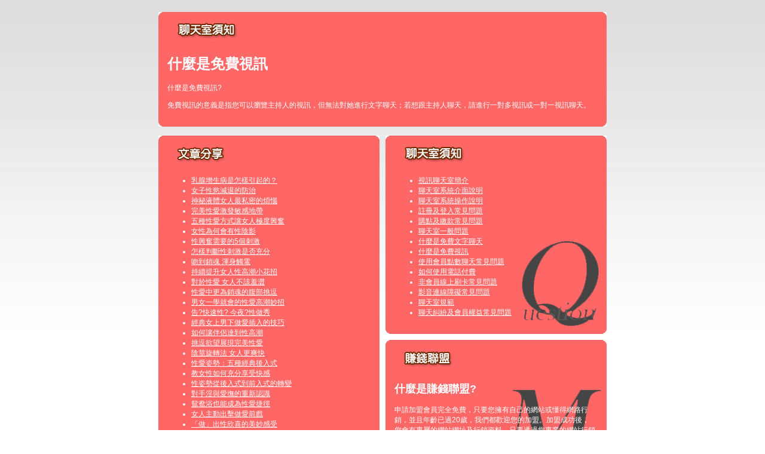

--- FILE ---
content_type: text/html; charset=utf-8
request_url: http://mmmiss.info/?opc=q8
body_size: 16568
content:
<!DOCTYPE html PUBLIC "-//W3C//DTD XHTML 1.0 Transitional//EN" "http://www.w3.org/TR/xhtml1/DTD/xhtml1-transitional.dtd"><html xmlns="http://www.w3.org/1999/xhtml" xml:lang="zh-TW" lang="zh-TW"><head><meta http-equiv="Content-Type" content="text/html; charset=utf-8" /><meta http-equiv="Content-Language" content="zh-tw" /><title>什麼是免費視訊-女優王國,免費a片</title><link href="/templates/OP034/style.css" rel="stylesheet" type="text/css" /></head><body><a name="top"></a><div id="container">    <table width="750" border="0" align="center" cellpadding="0" cellspacing="0" bgcolor="#FF6666" style="margin-top:20px;">    <tr>      <td width="10"><img src="/templates/OP034/images/t_topL.gif" width="10" height="10" /></td>      <td></td>      <td width="10"><img src="/templates/OP034/images/t_topR.gif" width="10" height="10" /></td>    </tr>    <tr>      <td></td>      <td><table width="100%" border="0" cellspacing="0" cellpadding="5" style="text-align:center">          <tr>            <td><div align="left"><img src="/templates/OP034/images/t3.gif" width="130" height="30" /></div></td>          </tr>          <tr>            <td>              <div align="justify">                <h1>什麼是免費視訊</h1>              <div class="artitle">                  <div class="artitlesubtitle">什麼是免費視訊?</div>                  <div class="artitlecontent">                    <p>免費視訊的意義是指您可以瀏覽主持人的視訊，但無法對她進行文字聊天；若想跟主持人聊天，請進行一對多視訊或一對一視訊聊天。</p>                  </div>                </div>            </div></td>          </tr>        </table></td>      <td></td>    </tr>    <tr>      <td><img src="/templates/OP034/images/t_downL.gif" width="10" height="10" /></td>      <td></td>      <td><img src="/templates/OP034/images/t_downR.gif" width="10" height="10" /></td>    </tr>  </table><table width="750" border="0" align="center" cellpadding="0" cellspacing="0" style="margin-top:15px;">    <tr>      <td width="50%" valign="top" style="padding-right:5px;"><table width="100%" border="0" align="center" cellpadding="0" cellspacing="0" bgcolor="#FF6666">          <tr>            <td width="10"><img src="/templates/OP034/images/t_topL.gif" width="10" height="10" /></td>            <td></td>            <td width="10"><img src="/templates/OP034/images/t_topR.gif" width="10" height="10" /></td>          </tr>          <tr>            <td></td>            <td><table width="100%" border="0" cellspacing="0" cellpadding="5">                <tr>                  <td><img src="/templates/OP034/images/t2.gif" width="110" height="30" /></td>                </tr>                <tr>                  <td style="background:url(/templates/OP034/images/tbg1.gif) bottom right no-repeat"><ul>                      <li><a href='./?opc=a322'>乳腺增生病是怎樣引起的？</a></li><li><a href='./?opc=a239'>女子性慾減退的防治</a></li><li><a href='./?opc=a938'>神秘液體女人最私密的煩惱</a></li><li><a href='./?opc=a516'>完美性愛激發敏感地帶</a></li><li><a href='./?opc=a131'>五種性愛方式讓女人極度興奮</a></li><li><a href='./?opc=a257'>女性為何會有性陰影</a></li><li><a href='./?opc=a187'>性興奮需要的5個刺激</a></li><li><a href='./?opc=a778'>怎樣判斷性刺激是否充分</a></li><li><a href='./?opc=a713'>吻到銷魂 渾身觸電</a></li><li><a href='./?opc=a640'>持續提升女人性高潮小花招</a></li><li><a href='./?opc=a423'>對於性愛 女人不該羞澀</a></li><li><a href='./?opc=a656'>性愛中更為銷魂的腹部挑逗</a></li><li><a href='./?opc=a038'>男女一學就會的性愛高潮妙招</a></li><li><a href='./?opc=a812'>告?快速性? 今夜?性做秀</a></li><li><a href='./?opc=a450'>經典女上男下做愛插入的技巧</a></li><li><a href='./?opc=a521'>如何讓伴侶達到性高潮</a></li><li><a href='./?opc=a709'>挑逗欲望展現完美性愛</a></li><li><a href='./?opc=a678'>陰莖旋轉法 女人更爽快</a></li><li><a href='./?opc=a014'>性愛姿勢：五種經典後入式</a></li><li><a href='./?opc=a512'>教女性如何充分享受快感</a></li><li><a href='./?opc=a415'>性姿勢從後入式到前入式的轉變</a></li><li><a href='./?opc=a338'>對手淫與愛撫的重新認識</a></li><li><a href='./?opc=a377'>鴛鴦浴也能成為性愛捷徑</a></li><li><a href='./?opc=a371'>女人主動出擊做愛前戲</a></li><li><a href='./?opc=a365'>「做」出性欣喜的美妙感受</a></li><li><a href='./?opc=a573'>性愛對健康生活的重要作用</a></li><li><a href='./?opc=a832'>吸吮男人胸部可以讓愛更加悠久纏綿</a></li><li><a href='./?opc=a923'>女性在達到性高潮的明顯特徵</a></li><li><a href='./?opc=a337'>如何使自己的女人常常達到高潮</a></li><li><a href='./?opc=a784'>?房?魂四招令你高潮??</a></li><li><a href='./?opc=a520'>男人性能力怎樣才算走「熊」</a></li><li><a href='./?opc=a429'>女人致性頂點是男人的粗野</a></li><li><a href='./?opc=a545'>性愛中，女人的自然呻吟“技巧</a></li><li><a href='./?opc=a202'>如何學做個消魂的女人！</a></li><li><a href='./?opc=a821'>性愛指南，讓你們激情享受快樂高潮</a></li><li><a href='./?opc=a576'>女人做愛時 如何發揮魅力征服男人</a></li><li><a href='./?opc=a140'>乳房性交技巧超火辣</a></li><li><a href='./?opc=a945'>陰道流血背後的幕後黑手</a></li><li><a href='./?opc=a048'>女人的「性」趣剋星</a></li><li><a href='./?opc=a107'>沒有男人愛撫的女人容易枯萎</a></li><li><a href='./?opc=a620'>耍耍花樣讓接吻更銷魂</a></li><li><a href='./?opc=a989'>讓你放心內射的做愛姿勢</a></li><li><a href='./?opc=a514'>7個高潮不斷的情愛技巧</a></li><li><a href='./?opc=a839'>房事前如何按摩</a></li><li><a href='./?opc=a841'>床伴數字 打造「熟女」心經</a></li><li><a href='./?opc=a032'>選好做愛地點讓你更有激情</a></li><li><a href='./?opc=a663'>找回往日激情 偏離式性愛</a></li><li><a href='./?opc=a972'>溫情“做秀” 秀出激情秀出性趣</a></li><li><a href='./?opc=a762'>小小動作可以俘獲伴侶心魂</a></li><li><a href='./?opc=a737'>當女上位套不緊陰莖時可用的技巧</a></li><li><a href='./?opc=a877'>熟女們的接吻千奇百怪</a></li><li><a href='./?opc=a789'>欲擒故縱：快感也適用</a></li><li><a href='./?opc=a153'>活學活用的完美性愛技巧</a></li><li><a href='./?opc=a952'>男女聲色遊樂場觸發性高潮</a></li><li><a href='./?opc=a735'>美妙高潮 需要一步步來實現</a></li><li><a href='./?opc=a854'>4種做愛姿勢 哪種讓你性愛更舒服?</a></li><li><a href='./?opc=a646'>日本ＡＶ女優的性愛技巧</a></li><li><a href='./?opc=a123'>吸吮男人胸部可以讓愛更加悠久纏綿</a></li><li><a href='./?opc=a421'>讓女人瘋狂的“做愛動作”</a></li><li><a href='./?opc=a311'>怎樣判斷性刺激是否充分</a></li><li><a href='./?opc=a908'>野外做愛給成年人找另類性愛刺激感受</a></li><li><a href='./?opc=a155'>春心在微微“呻吟”中蕩漾</a></li><li><a href='./?opc=a044'>發育中的乳房易受吸煙之害</a></li><li><a href='./?opc=a201'>女人渴望和諧的肉體激情</a></li><li><a href='./?opc=a837'>性愛中要相互轉換的四種愛撫方法</a></li><li><a href='./?opc=a928'>女人常做愛的八大好處</a></li><li><a href='./?opc=a628'>磨擦刺激法雙方都易達高潮</a></li><li><a href='./?opc=a058'>性愛新流行：全力打造慢性愛</a></li><li><a href='./?opc=a186'>最受男人追捧的性愛姿勢排行榜 </a></li><li><a href='./?opc=a790'>吻是最美麗的肢體語言</a></li><li><a href='./?opc=a244'>有效抽插???女人?得超快感</a></li><li><a href='./?opc=a819'>幾招讓老夫老妻房事變新鮮</a></li><li><a href='./?opc=a437'>床第之間 含蓄比誘惑更有效</a></li><li><a href='./?opc=a269'>不需要男人抽送的做愛姿勢</a></li><li><a href='./?opc=a135'>保持性慾維護器官多喝水</a></li><li><a href='./?opc=a191'>蝶振與8字舞並稱“口交兩大絕技”</a></li><li><a href='./?opc=a214'>女人的完美性愛 怎麼來的</a></li><li><a href='./?opc=a968'>中年人適當性愛永葆年輕</a></li><li><a href='./?opc=a098'>女性姿態與性需求</a></li><li><a href='./?opc=a700'>情趣用品：給性愛添加色彩</a></li><li><a href='./?opc=a621'>找回往日激情 偏離式性愛</a></li><li><a href='./?opc=a100'>小技巧 保濕女性私處</a></li><li><a href='./?opc=a168'>失控走火用力狂吻口水直流</a></li><li><a href='./?opc=a227'>讓女人欲罷不能的做愛技巧</a></li><li><a href='./?opc=a473'>性交中，當她向後仰時…</a></li><li><a href='./?opc=a339'>怎樣讓男人更瘋狂</a></li><li><a href='./?opc=a664'>怎樣愛撫女人的私處</a></li><li><a href='./?opc=a274'>女角鬥士的愛欲傳授秘法</a></li><li><a href='./?opc=a447'>男人學會善用專利動作讓她天崩地裂</a></li><li><a href='./?opc=a552'>給男人最high的超常刺激!</a></li><li><a href='./?opc=a056'>四種出人意料的接吻高招</a></li><li><a href='./?opc=a198'>學習這些性愛技巧，高潮無極限</a></li><li><a href='./?opc=a828'>插入式性愛也可如此美妙</a></li><li><a href='./?opc=a193'>與處女做愛的秘訣</a></li><li><a href='./?opc=a872'>陰道快感的性愛技巧</a></li><li><a href='./?opc=a625'>銷魂十招　性愛更上一層樓</a></li><li><a href='./?opc=a714'>高潮要一步步來實現</a></li><li><a href='./?opc=a974'>教你延遲射精的秘訣</a></li><li><a href='./?opc=a006'>怎樣令男人衝撞更有力？</a></li><li><a href='./?opc=a515'>獲得更美妙的高潮感覺</a></li>                    </ul></td>                </tr>              </table></td>            <td></td>          </tr>          <tr>            <td><img src="/templates/OP034/images/t_downL.gif" width="10" height="10" /></td>            <td></td>            <td><img src="/templates/OP034/images/t_downR.gif" width="10" height="10" /></td>          </tr>        </table></td>      <td width="50%" rowspan="2" valign="top" style="padding-left:5px;"><table width="100%" border="0" align="center" cellpadding="0" cellspacing="0" bgcolor="#FF6666">          <tr>            <td width="10"><img src="/templates/OP034/images/t_topL.gif" width="10" height="10" /></td>            <td></td>            <td width="10"><img src="/templates/OP034/images/t_topR.gif" width="10" height="10" /></td>          </tr>          <tr>            <td></td>            <td><table width="100%" border="0" cellspacing="0" cellpadding="5">                <tr>                  <td><div align="left"><img src="/templates/OP034/images/t3.gif" width="130" height="30" /></div></td>                </tr>                <tr>                  <td style="background:url(/templates/OP034/images/tbg3.gif) bottom right no-repeat"><ul>                      <li><a href="./?opc=q1">視訊聊天室簡介</a></li>                      <li><a href="./?opc=q2">聊天室系統介面說明</a></li>                      <li><a href="./?opc=q3">聊天室系統操作說明</a></li>                      <li><a href="./?opc=q4">註冊及登入常見問題</a></li>                      <li><a href="./?opc=q5">購點及繳款常見問題</a></li>                      <li><a href="./?opc=q6">聊天室一般問題</a></li>                      <li><a href="./?opc=q7">什麼是免費文字聊天</a></li>                      <li><a href="./?opc=q8">什麼是免費視訊</a></li>                      <li><a href="./?opc=q9">使用會員點數聊天常見問題</a></li>                      <li><a href="./?opc=q10">如何使用電話付費</a></li>                      <li><a href="./?opc=q11">非會員線上刷卡常見問題</a></li>                      <li><a href="./?opc=q12">影音連線障礙常見問題</a></li>                      <li><a href="./?opc=q13">聊天室規範</a></li>                      <li><a href="./?opc=q14">聊天糾紛及會員權益常見問題</a></li>                    </ul></td>                </tr>              </table></td>            <td></td>          </tr>          <tr>            <td><img src="/templates/OP034/images/t_downL.gif" width="10" height="10" /></td>            <td></td>            <td><img src="/templates/OP034/images/t_downR.gif" width="10" height="10" /></td>          </tr>        </table><table width="100%" border="0" align="center" cellpadding="0" cellspacing="0" bgcolor="#FF6666" style="margin-top:10px;">          <tr>            <td width="10"><img src="/templates/OP034/images/t_topL.gif" width="10" height="10" /></td>            <td></td>            <td width="10"><img src="/templates/OP034/images/t_topR.gif" width="10" height="10" /></td>          </tr>          <tr>            <td></td>            <td><table width="100%" border="0" cellspacing="0" cellpadding="5">                <tr>                  <td><img src="/templates/OP034/images/t4.gif" width="110" height="30" /></td>                </tr>                <tr>                  <td style="background:url(/templates/OP034/images/tbg2.gif) bottom right no-repeat"><h2>什麼是賺錢聯盟?</h2>                    <p>申請加盟會員完全免費，只要您擁有自己的網站或懂得網路行銷，並且年齡已過20歲，我們都歡迎您的加盟。加盟成功後， 您會有專屬的網站網址及行銷資料，只要透過您專業的網站行銷技術，即可創造令人意想不到的利潤業績。<br />                      詳細資料請按<a href="./?opc=makemoney">賺錢聯盟</a><br />                  </p></td>                </tr>              </table></td>            <td></td>          </tr>          <tr>            <td><img src="/templates/OP034/images/t_downL.gif" width="10" height="10" /></td>            <td></td>            <td><img src="/templates/OP034/images/t_downR.gif" width="10" height="10" /></td>          </tr>        </table></td>    </tr>      </table>  </div><div class="footer"><div align="center" class="link"><table width="800" align="center" cellpadding="5" cellspacing="0" style="text-align:center; font-size:12px; border-collapse:collapse" bgcolor="#FFFFFF" border="1" bordercolor="#FF9933"> <tr>    <td width="20%"><a href="http://ddr2.live-589.com" target="_blank">情色小.免費完</a></td>    <td width="20%"><a href="http://panda.52176-momo520.com" target="_blank">av</a></td>    <td width="20%"><a href="http://channel.uthome-976.com" target="_blank">怎樣做愛</a></td>    <td width="20%"><a href="http://ut-cool.hot681.com" target="_blank">ut 上班族聊天</a></td>    <td width="20%"><a href="http://ut-69.love454.com" target="_blank">85cc免費影片觀看短片</a></td>  </tr>  <tr>   <td width="20%"><a href="http://ut-cup.momo-232.com" target="_blank">做愛高潮</a></td>   <td width="20%"><a href="http://bbs.av244.com" target="_blank">85街貼圖網</a></td>   <td width="20%"><a href="http://beauty.ut-702.com" target="_blank">美女</a></td>   <td width="20%"><a href="http://candy.av519.com" target="_blank">85cc成人片觀看85</a></td>   <td width="20%"><a href="http://post.mm579.com" target="_blank">伊莉論壇成人版</a></td>  </tr></table><table width="800" align="center" cellpadding="5" cellspacing="0" style="text-align:center; font-size:12px; border-collapse:collapse" bgcolor="#FFFFFF" border="1" bordercolor="#FF9933"> <tr>    <td width="20%"><a href="http://kiss168.9423.info" target="_blank">85cc 85st</a></td>    <td width="20%"><a href="http://sex888.9664.info" target="_blank">一夜情成人論壇</a></td>    <td width="20%"><a href="http://ut-38mm.5654.info" target="_blank">後宮視訊</a></td>    <td width="20%"><a href="http://509.0401meme.com" target="_blank">免費視訊聊天</a></td>    <td width="20%"><a href="http://candy.av519.com" target="_blank">85cc成人片觀看85</a></td>  </tr>  <tr>   <td width="20%"><a href="http://beauty.ut-702.com" target="_blank">美女</a></td>   <td width="20%"><a href="http://bbs.av244.com" target="_blank">85街貼圖網</a></td>   <td width="20%"><a href="http://panda.o555.info" target="_blank">交友聊天網</a></td>   <td width="20%"><a href="http://baby.n166.info" target="_blank">免費亞洲成人影片</a></td>   <td width="20%"><a href="http://shop.h379.com" target="_blank">下載金瓶梅2愛的奴隸</a></td>  </tr></table></div></div></body></html>